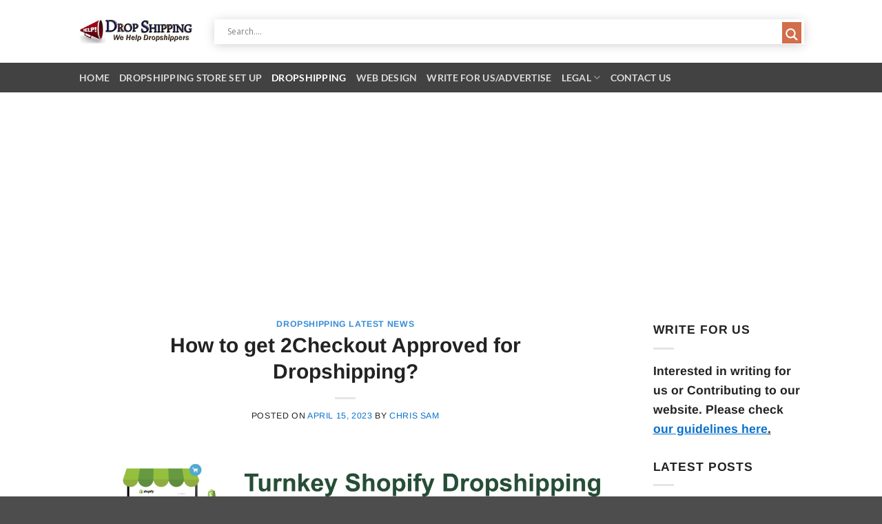

--- FILE ---
content_type: text/html; charset=utf-8
request_url: https://www.google.com/recaptcha/api2/aframe
body_size: 266
content:
<!DOCTYPE HTML><html><head><meta http-equiv="content-type" content="text/html; charset=UTF-8"></head><body><script nonce="qlrBG4taxWgxrvrff7jKog">/** Anti-fraud and anti-abuse applications only. See google.com/recaptcha */ try{var clients={'sodar':'https://pagead2.googlesyndication.com/pagead/sodar?'};window.addEventListener("message",function(a){try{if(a.source===window.parent){var b=JSON.parse(a.data);var c=clients[b['id']];if(c){var d=document.createElement('img');d.src=c+b['params']+'&rc='+(localStorage.getItem("rc::a")?sessionStorage.getItem("rc::b"):"");window.document.body.appendChild(d);sessionStorage.setItem("rc::e",parseInt(sessionStorage.getItem("rc::e")||0)+1);localStorage.setItem("rc::h",'1769086976279');}}}catch(b){}});window.parent.postMessage("_grecaptcha_ready", "*");}catch(b){}</script></body></html>